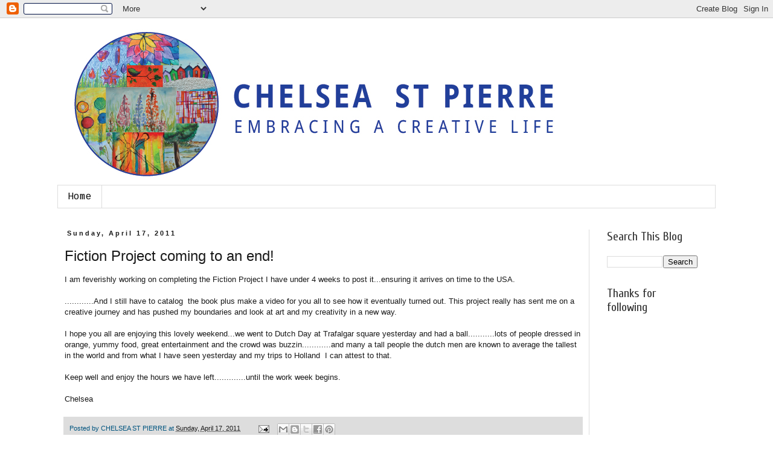

--- FILE ---
content_type: text/html; charset=UTF-8
request_url: https://chelseaartdesigns.blogspot.com/2011/04/fiction-project-coming-to-end.html?showComment=1303572013646
body_size: 22279
content:
<!DOCTYPE html>
<html class='v2' dir='ltr' lang='en'>
<head>
<link href='https://www.blogger.com/static/v1/widgets/4128112664-css_bundle_v2.css' rel='stylesheet' type='text/css'/>
<meta content='width=1100' name='viewport'/>
<meta content='text/html; charset=UTF-8' http-equiv='Content-Type'/>
<meta content='blogger' name='generator'/>
<link href='https://chelseaartdesigns.blogspot.com/favicon.ico' rel='icon' type='image/x-icon'/>
<link href='https://chelseaartdesigns.blogspot.com/2011/04/fiction-project-coming-to-end.html' rel='canonical'/>
<link rel="alternate" type="application/atom+xml" title="Chelsea St Pierre - Atom" href="https://chelseaartdesigns.blogspot.com/feeds/posts/default" />
<link rel="alternate" type="application/rss+xml" title="Chelsea St Pierre - RSS" href="https://chelseaartdesigns.blogspot.com/feeds/posts/default?alt=rss" />
<link rel="service.post" type="application/atom+xml" title="Chelsea St Pierre - Atom" href="https://www.blogger.com/feeds/4293627043470903741/posts/default" />

<link rel="alternate" type="application/atom+xml" title="Chelsea St Pierre - Atom" href="https://chelseaartdesigns.blogspot.com/feeds/3207342632831724159/comments/default" />
<!--Can't find substitution for tag [blog.ieCssRetrofitLinks]-->
<meta content='https://chelseaartdesigns.blogspot.com/2011/04/fiction-project-coming-to-end.html' property='og:url'/>
<meta content='Fiction Project coming to an end!' property='og:title'/>
<meta content='A Blog about Affordable Art , Inspiration, Life, crafts, Handmade Living and Gratitude.' property='og:description'/>
<title>Chelsea St Pierre: Fiction Project coming to an end!</title>
<style type='text/css'>@font-face{font-family:'Cousine';font-style:normal;font-weight:400;font-display:swap;src:url(//fonts.gstatic.com/s/cousine/v29/d6lIkaiiRdih4SpP_SkvzBTu39hchw.woff2)format('woff2');unicode-range:U+0460-052F,U+1C80-1C8A,U+20B4,U+2DE0-2DFF,U+A640-A69F,U+FE2E-FE2F;}@font-face{font-family:'Cousine';font-style:normal;font-weight:400;font-display:swap;src:url(//fonts.gstatic.com/s/cousine/v29/d6lIkaiiRdih4SpP_SAvzBTu39hchw.woff2)format('woff2');unicode-range:U+0301,U+0400-045F,U+0490-0491,U+04B0-04B1,U+2116;}@font-face{font-family:'Cousine';font-style:normal;font-weight:400;font-display:swap;src:url(//fonts.gstatic.com/s/cousine/v29/d6lIkaiiRdih4SpP_SgvzBTu39hchw.woff2)format('woff2');unicode-range:U+1F00-1FFF;}@font-face{font-family:'Cousine';font-style:normal;font-weight:400;font-display:swap;src:url(//fonts.gstatic.com/s/cousine/v29/d6lIkaiiRdih4SpP_ScvzBTu39hchw.woff2)format('woff2');unicode-range:U+0370-0377,U+037A-037F,U+0384-038A,U+038C,U+038E-03A1,U+03A3-03FF;}@font-face{font-family:'Cousine';font-style:normal;font-weight:400;font-display:swap;src:url(//fonts.gstatic.com/s/cousine/v29/d6lIkaiiRdih4SpP_SYvzBTu39hchw.woff2)format('woff2');unicode-range:U+0307-0308,U+0590-05FF,U+200C-2010,U+20AA,U+25CC,U+FB1D-FB4F;}@font-face{font-family:'Cousine';font-style:normal;font-weight:400;font-display:swap;src:url(//fonts.gstatic.com/s/cousine/v29/d6lIkaiiRdih4SpP_SsvzBTu39hchw.woff2)format('woff2');unicode-range:U+0102-0103,U+0110-0111,U+0128-0129,U+0168-0169,U+01A0-01A1,U+01AF-01B0,U+0300-0301,U+0303-0304,U+0308-0309,U+0323,U+0329,U+1EA0-1EF9,U+20AB;}@font-face{font-family:'Cousine';font-style:normal;font-weight:400;font-display:swap;src:url(//fonts.gstatic.com/s/cousine/v29/d6lIkaiiRdih4SpP_SovzBTu39hchw.woff2)format('woff2');unicode-range:U+0100-02BA,U+02BD-02C5,U+02C7-02CC,U+02CE-02D7,U+02DD-02FF,U+0304,U+0308,U+0329,U+1D00-1DBF,U+1E00-1E9F,U+1EF2-1EFF,U+2020,U+20A0-20AB,U+20AD-20C0,U+2113,U+2C60-2C7F,U+A720-A7FF;}@font-face{font-family:'Cousine';font-style:normal;font-weight:400;font-display:swap;src:url(//fonts.gstatic.com/s/cousine/v29/d6lIkaiiRdih4SpP_SQvzBTu39g.woff2)format('woff2');unicode-range:U+0000-00FF,U+0131,U+0152-0153,U+02BB-02BC,U+02C6,U+02DA,U+02DC,U+0304,U+0308,U+0329,U+2000-206F,U+20AC,U+2122,U+2191,U+2193,U+2212,U+2215,U+FEFF,U+FFFD;}@font-face{font-family:'Cuprum';font-style:normal;font-weight:400;font-display:swap;src:url(//fonts.gstatic.com/s/cuprum/v29/dg45_pLmvrkcOkBnKsOzXyGWTBcmg-X6VjbYJxYmknQHEMmm.woff2)format('woff2');unicode-range:U+0460-052F,U+1C80-1C8A,U+20B4,U+2DE0-2DFF,U+A640-A69F,U+FE2E-FE2F;}@font-face{font-family:'Cuprum';font-style:normal;font-weight:400;font-display:swap;src:url(//fonts.gstatic.com/s/cuprum/v29/dg45_pLmvrkcOkBnKsOzXyGWTBcmg-X6Vj_YJxYmknQHEMmm.woff2)format('woff2');unicode-range:U+0301,U+0400-045F,U+0490-0491,U+04B0-04B1,U+2116;}@font-face{font-family:'Cuprum';font-style:normal;font-weight:400;font-display:swap;src:url(//fonts.gstatic.com/s/cuprum/v29/dg45_pLmvrkcOkBnKsOzXyGWTBcmg-X6VjTYJxYmknQHEMmm.woff2)format('woff2');unicode-range:U+0102-0103,U+0110-0111,U+0128-0129,U+0168-0169,U+01A0-01A1,U+01AF-01B0,U+0300-0301,U+0303-0304,U+0308-0309,U+0323,U+0329,U+1EA0-1EF9,U+20AB;}@font-face{font-family:'Cuprum';font-style:normal;font-weight:400;font-display:swap;src:url(//fonts.gstatic.com/s/cuprum/v29/dg45_pLmvrkcOkBnKsOzXyGWTBcmg-X6VjXYJxYmknQHEMmm.woff2)format('woff2');unicode-range:U+0100-02BA,U+02BD-02C5,U+02C7-02CC,U+02CE-02D7,U+02DD-02FF,U+0304,U+0308,U+0329,U+1D00-1DBF,U+1E00-1E9F,U+1EF2-1EFF,U+2020,U+20A0-20AB,U+20AD-20C0,U+2113,U+2C60-2C7F,U+A720-A7FF;}@font-face{font-family:'Cuprum';font-style:normal;font-weight:400;font-display:swap;src:url(//fonts.gstatic.com/s/cuprum/v29/dg45_pLmvrkcOkBnKsOzXyGWTBcmg-X6VjvYJxYmknQHEA.woff2)format('woff2');unicode-range:U+0000-00FF,U+0131,U+0152-0153,U+02BB-02BC,U+02C6,U+02DA,U+02DC,U+0304,U+0308,U+0329,U+2000-206F,U+20AC,U+2122,U+2191,U+2193,U+2212,U+2215,U+FEFF,U+FFFD;}@font-face{font-family:'Pacifico';font-style:normal;font-weight:400;font-display:swap;src:url(//fonts.gstatic.com/s/pacifico/v23/FwZY7-Qmy14u9lezJ-6K6MmBp0u-zK4.woff2)format('woff2');unicode-range:U+0460-052F,U+1C80-1C8A,U+20B4,U+2DE0-2DFF,U+A640-A69F,U+FE2E-FE2F;}@font-face{font-family:'Pacifico';font-style:normal;font-weight:400;font-display:swap;src:url(//fonts.gstatic.com/s/pacifico/v23/FwZY7-Qmy14u9lezJ-6D6MmBp0u-zK4.woff2)format('woff2');unicode-range:U+0301,U+0400-045F,U+0490-0491,U+04B0-04B1,U+2116;}@font-face{font-family:'Pacifico';font-style:normal;font-weight:400;font-display:swap;src:url(//fonts.gstatic.com/s/pacifico/v23/FwZY7-Qmy14u9lezJ-6I6MmBp0u-zK4.woff2)format('woff2');unicode-range:U+0102-0103,U+0110-0111,U+0128-0129,U+0168-0169,U+01A0-01A1,U+01AF-01B0,U+0300-0301,U+0303-0304,U+0308-0309,U+0323,U+0329,U+1EA0-1EF9,U+20AB;}@font-face{font-family:'Pacifico';font-style:normal;font-weight:400;font-display:swap;src:url(//fonts.gstatic.com/s/pacifico/v23/FwZY7-Qmy14u9lezJ-6J6MmBp0u-zK4.woff2)format('woff2');unicode-range:U+0100-02BA,U+02BD-02C5,U+02C7-02CC,U+02CE-02D7,U+02DD-02FF,U+0304,U+0308,U+0329,U+1D00-1DBF,U+1E00-1E9F,U+1EF2-1EFF,U+2020,U+20A0-20AB,U+20AD-20C0,U+2113,U+2C60-2C7F,U+A720-A7FF;}@font-face{font-family:'Pacifico';font-style:normal;font-weight:400;font-display:swap;src:url(//fonts.gstatic.com/s/pacifico/v23/FwZY7-Qmy14u9lezJ-6H6MmBp0u-.woff2)format('woff2');unicode-range:U+0000-00FF,U+0131,U+0152-0153,U+02BB-02BC,U+02C6,U+02DA,U+02DC,U+0304,U+0308,U+0329,U+2000-206F,U+20AC,U+2122,U+2191,U+2193,U+2212,U+2215,U+FEFF,U+FFFD;}</style>
<style id='page-skin-1' type='text/css'><!--
/*
-----------------------------------------------
Blogger Template Style
Name:     Simple
Designer: Blogger
URL:      www.blogger.com
----------------------------------------------- */
/* Content
----------------------------------------------- */
body {
font: normal normal 12px 'Trebuchet MS', Trebuchet, Verdana, sans-serif;
color: #191919;
background: #ffffff url(//themes.googleusercontent.com/image?id=0BwVBOzw_-hbMNzE5NTg3YzUtMGU0Mi00OWQ3LTg2NjUtODk1OGVlMjg1YjZj) repeat-x fixed top center /* Credit: Jason Morrow (http://jasonmorrow.etsy.com) */;
padding: 0 0 0 0;
}
html body .region-inner {
min-width: 0;
max-width: 100%;
width: auto;
}
h2 {
font-size: 22px;
}
a:link {
text-decoration:none;
color: #191919;
}
a:visited {
text-decoration:none;
color: #2eb9ff;
}
a:hover {
text-decoration:underline;
color: #33aaff;
}
.body-fauxcolumn-outer .fauxcolumn-inner {
background: transparent none repeat scroll top left;
_background-image: none;
}
.body-fauxcolumn-outer .cap-top {
position: absolute;
z-index: 1;
height: 400px;
width: 100%;
}
.body-fauxcolumn-outer .cap-top .cap-left {
width: 100%;
background: transparent none repeat-x scroll top left;
_background-image: none;
}
.content-outer {
-moz-box-shadow: 0 0 0 rgba(0, 0, 0, .15);
-webkit-box-shadow: 0 0 0 rgba(0, 0, 0, .15);
-goog-ms-box-shadow: 0 0 0 #333333;
box-shadow: 0 0 0 rgba(0, 0, 0, .15);
margin-bottom: 1px;
}
.content-inner {
padding: 10px 40px;
}
.content-inner {
background-color: #ffffff;
}
/* Header
----------------------------------------------- */
.header-outer {
background: transparent none repeat-x scroll 0 -400px;
_background-image: none;
}
.Header h1 {
font: normal normal 80px Pacifico;
color: #ffea30;
text-shadow: 0 0 0 rgba(0, 0, 0, .2);
}
.Header h1 a {
color: #ffea30;
}
.Header .description {
font-size: 18px;
color: #33aaff;
}
.header-inner .Header .titlewrapper {
padding: 22px 0;
}
.header-inner .Header .descriptionwrapper {
padding: 0 0;
}
/* Tabs
----------------------------------------------- */
.tabs-inner .section:first-child {
border-top: 0 solid #dddddd;
}
.tabs-inner .section:first-child ul {
margin-top: -1px;
border-top: 1px solid #dddddd;
border-left: 1px solid #dddddd;
border-right: 1px solid #dddddd;
}
.tabs-inner .widget ul {
background: #ffffff none repeat-x scroll 0 -800px;
_background-image: none;
border-bottom: 1px solid #dddddd;
margin-top: 0;
margin-left: -30px;
margin-right: -30px;
}
.tabs-inner .widget li a {
display: inline-block;
padding: .6em 1em;
font: normal normal 16px Cousine;
color: #0c0c0c;
border-left: 1px solid #ffffff;
border-right: 1px solid #dddddd;
}
.tabs-inner .widget li:first-child a {
border-left: none;
}
.tabs-inner .widget li.selected a, .tabs-inner .widget li a:hover {
color: #000000;
background-color: #ffffff;
text-decoration: none;
}
/* Columns
----------------------------------------------- */
.main-outer {
border-top: 0 solid #dddddd;
}
.fauxcolumn-left-outer .fauxcolumn-inner {
border-right: 1px solid #dddddd;
}
.fauxcolumn-right-outer .fauxcolumn-inner {
border-left: 1px solid #dddddd;
}
/* Headings
----------------------------------------------- */
div.widget > h2,
div.widget h2.title {
margin: 0 0 1em 0;
font: normal normal 20px Cuprum;
color: #333333;
}
/* Widgets
----------------------------------------------- */
.widget .zippy {
color: #7f7f7f;
text-shadow: 2px 2px 1px rgba(0, 0, 0, .1);
}
.widget .popular-posts ul {
list-style: none;
}
/* Posts
----------------------------------------------- */
h2.date-header {
font: normal bold 11px Arial, Tahoma, Helvetica, FreeSans, sans-serif;
}
.date-header span {
background-color: #ffffff;
color: #191919;
padding: 0.4em;
letter-spacing: 3px;
margin: inherit;
}
.main-inner {
padding-top: 35px;
padding-bottom: 65px;
}
.main-inner .column-center-inner {
padding: 0 0;
}
.main-inner .column-center-inner .section {
margin: 0 1em;
}
.post {
margin: 0 0 45px 0;
}
h3.post-title, .comments h4 {
font: normal normal 24px Verdana, Geneva, sans-serif;
margin: .75em 0 0;
}
.post-body {
font-size: 110%;
line-height: 1.4;
position: relative;
}
.post-body img, .post-body .tr-caption-container, .Profile img, .Image img,
.BlogList .item-thumbnail img {
padding: 2px;
background: #ffffff;
border: 1px solid #ffffff;
-moz-box-shadow: 1px 1px 5px rgba(0, 0, 0, .1);
-webkit-box-shadow: 1px 1px 5px rgba(0, 0, 0, .1);
box-shadow: 1px 1px 5px rgba(0, 0, 0, .1);
}
.post-body img, .post-body .tr-caption-container {
padding: 5px;
}
.post-body .tr-caption-container {
color: #7f7f7f;
}
.post-body .tr-caption-container img {
padding: 0;
background: transparent;
border: none;
-moz-box-shadow: 0 0 0 rgba(0, 0, 0, .1);
-webkit-box-shadow: 0 0 0 rgba(0, 0, 0, .1);
box-shadow: 0 0 0 rgba(0, 0, 0, .1);
}
.post-header {
margin: 0 0 1.5em;
line-height: 1.6;
font-size: 90%;
}
.post-footer {
margin: 20px -2px 0;
padding: 5px 10px;
color: #00547f;
background-color: #dddddd;
border-bottom: 1px solid #ffffff;
line-height: 1.6;
font-size: 90%;
}
#comments .comment-author {
padding-top: 1.5em;
border-top: 1px solid #dddddd;
background-position: 0 1.5em;
}
#comments .comment-author:first-child {
padding-top: 0;
border-top: none;
}
.avatar-image-container {
margin: .2em 0 0;
}
#comments .avatar-image-container img {
border: 1px solid #ffffff;
}
/* Comments
----------------------------------------------- */
.comments .comments-content .icon.blog-author {
background-repeat: no-repeat;
background-image: url([data-uri]);
}
.comments .comments-content .loadmore a {
border-top: 1px solid #7f7f7f;
border-bottom: 1px solid #7f7f7f;
}
.comments .comment-thread.inline-thread {
background-color: #dddddd;
}
.comments .continue {
border-top: 2px solid #7f7f7f;
}
/* Accents
---------------------------------------------- */
.section-columns td.columns-cell {
border-left: 1px solid #dddddd;
}
.blog-pager {
background: transparent url(//www.blogblog.com/1kt/simple/paging_dot.png) repeat-x scroll top center;
}
.blog-pager-older-link, .home-link,
.blog-pager-newer-link {
background-color: #ffffff;
padding: 5px;
}
.footer-outer {
border-top: 1px dashed #bbbbbb;
}
/* Mobile
----------------------------------------------- */
body.mobile  {
background-size: auto;
}
.mobile .body-fauxcolumn-outer {
background: transparent none repeat scroll top left;
}
.mobile .body-fauxcolumn-outer .cap-top {
background-size: 100% auto;
}
.mobile .content-outer {
-webkit-box-shadow: 0 0 3px rgba(0, 0, 0, .15);
box-shadow: 0 0 3px rgba(0, 0, 0, .15);
}
.mobile .tabs-inner .widget ul {
margin-left: 0;
margin-right: 0;
}
.mobile .post {
margin: 0;
}
.mobile .main-inner .column-center-inner .section {
margin: 0;
}
.mobile .date-header span {
padding: 0.1em 10px;
margin: 0 -10px;
}
.mobile h3.post-title {
margin: 0;
}
.mobile .blog-pager {
background: transparent none no-repeat scroll top center;
}
.mobile .footer-outer {
border-top: none;
}
.mobile .main-inner, .mobile .footer-inner {
background-color: #ffffff;
}
.mobile-index-contents {
color: #191919;
}
.mobile-link-button {
background-color: #191919;
}
.mobile-link-button a:link, .mobile-link-button a:visited {
color: #ff8832;
}
.mobile .tabs-inner .section:first-child {
border-top: none;
}
.mobile .tabs-inner .PageList .widget-content {
background-color: #ffffff;
color: #000000;
border-top: 1px solid #dddddd;
border-bottom: 1px solid #dddddd;
}
.mobile .tabs-inner .PageList .widget-content .pagelist-arrow {
border-left: 1px solid #dddddd;
}

--></style>
<style id='template-skin-1' type='text/css'><!--
body {
min-width: 1170px;
}
.content-outer, .content-fauxcolumn-outer, .region-inner {
min-width: 1170px;
max-width: 1170px;
_width: 1170px;
}
.main-inner .columns {
padding-left: 0px;
padding-right: 210px;
}
.main-inner .fauxcolumn-center-outer {
left: 0px;
right: 210px;
/* IE6 does not respect left and right together */
_width: expression(this.parentNode.offsetWidth -
parseInt("0px") -
parseInt("210px") + 'px');
}
.main-inner .fauxcolumn-left-outer {
width: 0px;
}
.main-inner .fauxcolumn-right-outer {
width: 210px;
}
.main-inner .column-left-outer {
width: 0px;
right: 100%;
margin-left: -0px;
}
.main-inner .column-right-outer {
width: 210px;
margin-right: -210px;
}
#layout {
min-width: 0;
}
#layout .content-outer {
min-width: 0;
width: 800px;
}
#layout .region-inner {
min-width: 0;
width: auto;
}
body#layout div.add_widget {
padding: 8px;
}
body#layout div.add_widget a {
margin-left: 32px;
}
--></style>
<style>
    body {background-image:url(\/\/themes.googleusercontent.com\/image?id=0BwVBOzw_-hbMNzE5NTg3YzUtMGU0Mi00OWQ3LTg2NjUtODk1OGVlMjg1YjZj);}
    
@media (max-width: 200px) { body {background-image:url(\/\/themes.googleusercontent.com\/image?id=0BwVBOzw_-hbMNzE5NTg3YzUtMGU0Mi00OWQ3LTg2NjUtODk1OGVlMjg1YjZj&options=w200);}}
@media (max-width: 400px) and (min-width: 201px) { body {background-image:url(\/\/themes.googleusercontent.com\/image?id=0BwVBOzw_-hbMNzE5NTg3YzUtMGU0Mi00OWQ3LTg2NjUtODk1OGVlMjg1YjZj&options=w400);}}
@media (max-width: 800px) and (min-width: 401px) { body {background-image:url(\/\/themes.googleusercontent.com\/image?id=0BwVBOzw_-hbMNzE5NTg3YzUtMGU0Mi00OWQ3LTg2NjUtODk1OGVlMjg1YjZj&options=w800);}}
@media (max-width: 1200px) and (min-width: 801px) { body {background-image:url(\/\/themes.googleusercontent.com\/image?id=0BwVBOzw_-hbMNzE5NTg3YzUtMGU0Mi00OWQ3LTg2NjUtODk1OGVlMjg1YjZj&options=w1200);}}
/* Last tag covers anything over one higher than the previous max-size cap. */
@media (min-width: 1201px) { body {background-image:url(\/\/themes.googleusercontent.com\/image?id=0BwVBOzw_-hbMNzE5NTg3YzUtMGU0Mi00OWQ3LTg2NjUtODk1OGVlMjg1YjZj&options=w1600);}}
  </style>
<link href='https://www.blogger.com/dyn-css/authorization.css?targetBlogID=4293627043470903741&amp;zx=01edd09f-3918-46eb-98e4-ea17602bcd4d' media='none' onload='if(media!=&#39;all&#39;)media=&#39;all&#39;' rel='stylesheet'/><noscript><link href='https://www.blogger.com/dyn-css/authorization.css?targetBlogID=4293627043470903741&amp;zx=01edd09f-3918-46eb-98e4-ea17602bcd4d' rel='stylesheet'/></noscript>
<meta name='google-adsense-platform-account' content='ca-host-pub-1556223355139109'/>
<meta name='google-adsense-platform-domain' content='blogspot.com'/>

<!-- data-ad-client=ca-pub-8637336343912092 -->

</head>
<body class='loading variant-simplysimple'>
<div class='navbar section' id='navbar' name='Navbar'><div class='widget Navbar' data-version='1' id='Navbar1'><script type="text/javascript">
    function setAttributeOnload(object, attribute, val) {
      if(window.addEventListener) {
        window.addEventListener('load',
          function(){ object[attribute] = val; }, false);
      } else {
        window.attachEvent('onload', function(){ object[attribute] = val; });
      }
    }
  </script>
<div id="navbar-iframe-container"></div>
<script type="text/javascript" src="https://apis.google.com/js/platform.js"></script>
<script type="text/javascript">
      gapi.load("gapi.iframes:gapi.iframes.style.bubble", function() {
        if (gapi.iframes && gapi.iframes.getContext) {
          gapi.iframes.getContext().openChild({
              url: 'https://www.blogger.com/navbar/4293627043470903741?po\x3d3207342632831724159\x26origin\x3dhttps://chelseaartdesigns.blogspot.com',
              where: document.getElementById("navbar-iframe-container"),
              id: "navbar-iframe"
          });
        }
      });
    </script><script type="text/javascript">
(function() {
var script = document.createElement('script');
script.type = 'text/javascript';
script.src = '//pagead2.googlesyndication.com/pagead/js/google_top_exp.js';
var head = document.getElementsByTagName('head')[0];
if (head) {
head.appendChild(script);
}})();
</script>
</div></div>
<div class='body-fauxcolumns'>
<div class='fauxcolumn-outer body-fauxcolumn-outer'>
<div class='cap-top'>
<div class='cap-left'></div>
<div class='cap-right'></div>
</div>
<div class='fauxborder-left'>
<div class='fauxborder-right'></div>
<div class='fauxcolumn-inner'>
</div>
</div>
<div class='cap-bottom'>
<div class='cap-left'></div>
<div class='cap-right'></div>
</div>
</div>
</div>
<div class='content'>
<div class='content-fauxcolumns'>
<div class='fauxcolumn-outer content-fauxcolumn-outer'>
<div class='cap-top'>
<div class='cap-left'></div>
<div class='cap-right'></div>
</div>
<div class='fauxborder-left'>
<div class='fauxborder-right'></div>
<div class='fauxcolumn-inner'>
</div>
</div>
<div class='cap-bottom'>
<div class='cap-left'></div>
<div class='cap-right'></div>
</div>
</div>
</div>
<div class='content-outer'>
<div class='content-cap-top cap-top'>
<div class='cap-left'></div>
<div class='cap-right'></div>
</div>
<div class='fauxborder-left content-fauxborder-left'>
<div class='fauxborder-right content-fauxborder-right'></div>
<div class='content-inner'>
<header>
<div class='header-outer'>
<div class='header-cap-top cap-top'>
<div class='cap-left'></div>
<div class='cap-right'></div>
</div>
<div class='fauxborder-left header-fauxborder-left'>
<div class='fauxborder-right header-fauxborder-right'></div>
<div class='region-inner header-inner'>
<div class='header section' id='header' name='Header'><div class='widget Header' data-version='1' id='Header1'>
<div id='header-inner'>
<a href='https://chelseaartdesigns.blogspot.com/' style='display: block'>
<img alt='Chelsea St Pierre' height='267px; ' id='Header1_headerimg' src='https://blogger.googleusercontent.com/img/b/R29vZ2xl/AVvXsEgafKl7WdnueBBksfIYHnjOnPxYpSWWqCa_mgK9KTk7hFlH_36aUODYliurNzrUFyF7Kad_xIs2Fbt8RY2Dgi5tn1pbn_q0HLYsfNPqDg-WqnREJRbXC1qOqe7T5zPBsq7XtQilyG4Kmf3L/s1090/ChelBrandingWideweb.jpg' style='display: block' width='842px; '/>
</a>
</div>
</div></div>
</div>
</div>
<div class='header-cap-bottom cap-bottom'>
<div class='cap-left'></div>
<div class='cap-right'></div>
</div>
</div>
</header>
<div class='tabs-outer'>
<div class='tabs-cap-top cap-top'>
<div class='cap-left'></div>
<div class='cap-right'></div>
</div>
<div class='fauxborder-left tabs-fauxborder-left'>
<div class='fauxborder-right tabs-fauxborder-right'></div>
<div class='region-inner tabs-inner'>
<div class='tabs section' id='crosscol' name='Cross-Column'><div class='widget PageList' data-version='1' id='PageList1'>
<div class='widget-content'>
<ul>
<li>
<a href='https://chelseaartdesigns.blogspot.com/'>Home</a>
</li>
</ul>
<div class='clear'></div>
</div>
</div></div>
<div class='tabs no-items section' id='crosscol-overflow' name='Cross-Column 2'></div>
</div>
</div>
<div class='tabs-cap-bottom cap-bottom'>
<div class='cap-left'></div>
<div class='cap-right'></div>
</div>
</div>
<div class='main-outer'>
<div class='main-cap-top cap-top'>
<div class='cap-left'></div>
<div class='cap-right'></div>
</div>
<div class='fauxborder-left main-fauxborder-left'>
<div class='fauxborder-right main-fauxborder-right'></div>
<div class='region-inner main-inner'>
<div class='columns fauxcolumns'>
<div class='fauxcolumn-outer fauxcolumn-center-outer'>
<div class='cap-top'>
<div class='cap-left'></div>
<div class='cap-right'></div>
</div>
<div class='fauxborder-left'>
<div class='fauxborder-right'></div>
<div class='fauxcolumn-inner'>
</div>
</div>
<div class='cap-bottom'>
<div class='cap-left'></div>
<div class='cap-right'></div>
</div>
</div>
<div class='fauxcolumn-outer fauxcolumn-left-outer'>
<div class='cap-top'>
<div class='cap-left'></div>
<div class='cap-right'></div>
</div>
<div class='fauxborder-left'>
<div class='fauxborder-right'></div>
<div class='fauxcolumn-inner'>
</div>
</div>
<div class='cap-bottom'>
<div class='cap-left'></div>
<div class='cap-right'></div>
</div>
</div>
<div class='fauxcolumn-outer fauxcolumn-right-outer'>
<div class='cap-top'>
<div class='cap-left'></div>
<div class='cap-right'></div>
</div>
<div class='fauxborder-left'>
<div class='fauxborder-right'></div>
<div class='fauxcolumn-inner'>
</div>
</div>
<div class='cap-bottom'>
<div class='cap-left'></div>
<div class='cap-right'></div>
</div>
</div>
<!-- corrects IE6 width calculation -->
<div class='columns-inner'>
<div class='column-center-outer'>
<div class='column-center-inner'>
<div class='main section' id='main' name='Main'><div class='widget Blog' data-version='1' id='Blog1'>
<div class='blog-posts hfeed'>

          <div class="date-outer">
        
<h2 class='date-header'><span>Sunday, April 17, 2011</span></h2>

          <div class="date-posts">
        
<div class='post-outer'>
<div class='post hentry'>
<a name='3207342632831724159'></a>
<h3 class='post-title entry-title'>
Fiction Project coming to an end!
</h3>
<div class='post-header'>
<div class='post-header-line-1'></div>
</div>
<div class='post-body entry-content'>
I am feverishly working on completing the Fiction Project I have under 4 weeks to post it...ensuring it arrives on time to the USA. <br />
<br />
............And I still have to catalog&nbsp; the book plus make a video for you all to see how it eventually turned out. This project really has sent me on a creative journey and has pushed my boundaries and look at art and my creativity in a new way.<br />
<br />
I hope you all are enjoying this lovely weekend...we went to Dutch Day at Trafalgar square yesterday and had a ball...........lots of people dressed in orange, yummy food, great entertainment and the crowd was buzzin............and many a tall people the dutch men are known to average the tallest in the world and from what I have seen yesterday and my trips to Holland&nbsp; I can attest to that.<br />
<br />
Keep well and enjoy the hours we have left.............until the work week begins.<br />
<br />
Chelsea
<div style='clear: both;'></div>
</div>
<div class='post-footer'>
<div class='post-footer-line post-footer-line-1'><span class='post-author vcard'>
Posted by
<span class='fn'>CHELSEA ST PIERRE</span>
</span>
<span class='post-timestamp'>
at
<a class='timestamp-link' href='https://chelseaartdesigns.blogspot.com/2011/04/fiction-project-coming-to-end.html' rel='bookmark' title='permanent link'><abbr class='published' title='2011-04-17T15:07:00+01:00'>Sunday, April 17, 2011</abbr></a>
</span>
<span class='post-comment-link'>
</span>
<span class='post-icons'>
<span class='item-action'>
<a href='https://www.blogger.com/email-post/4293627043470903741/3207342632831724159' title='Email Post'>
<img alt="" class="icon-action" height="13" src="//img1.blogblog.com/img/icon18_email.gif" width="18">
</a>
</span>
<span class='item-control blog-admin pid-1835344697'>
<a href='https://www.blogger.com/post-edit.g?blogID=4293627043470903741&postID=3207342632831724159&from=pencil' title='Edit Post'>
<img alt='' class='icon-action' height='18' src='https://resources.blogblog.com/img/icon18_edit_allbkg.gif' width='18'/>
</a>
</span>
</span>
<div class='post-share-buttons'>
<a class='goog-inline-block share-button sb-email' href='https://www.blogger.com/share-post.g?blogID=4293627043470903741&postID=3207342632831724159&target=email' target='_blank' title='Email This'><span class='share-button-link-text'>Email This</span></a><a class='goog-inline-block share-button sb-blog' href='https://www.blogger.com/share-post.g?blogID=4293627043470903741&postID=3207342632831724159&target=blog' onclick='window.open(this.href, "_blank", "height=270,width=475"); return false;' target='_blank' title='BlogThis!'><span class='share-button-link-text'>BlogThis!</span></a><a class='goog-inline-block share-button sb-twitter' href='https://www.blogger.com/share-post.g?blogID=4293627043470903741&postID=3207342632831724159&target=twitter' target='_blank' title='Share to X'><span class='share-button-link-text'>Share to X</span></a><a class='goog-inline-block share-button sb-facebook' href='https://www.blogger.com/share-post.g?blogID=4293627043470903741&postID=3207342632831724159&target=facebook' onclick='window.open(this.href, "_blank", "height=430,width=640"); return false;' target='_blank' title='Share to Facebook'><span class='share-button-link-text'>Share to Facebook</span></a><a class='goog-inline-block share-button sb-pinterest' href='https://www.blogger.com/share-post.g?blogID=4293627043470903741&postID=3207342632831724159&target=pinterest' target='_blank' title='Share to Pinterest'><span class='share-button-link-text'>Share to Pinterest</span></a>
</div>
<span class='post-backlinks post-comment-link'>
</span>
</div>
<div class='post-footer-line post-footer-line-2'><span class='post-labels'>
Labels:
<a href='https://chelseaartdesigns.blogspot.com/search/label/Fiction%20Project%20%202011' rel='tag'>Fiction Project  2011</a>
</span>
</div>
<div class='post-footer-line post-footer-line-3'><span class='reaction-buttons'>
</span>
</div>
</div>
</div>
<div class='comments' id='comments'>
<a name='comments'></a>
<h4>5 comments:</h4>
<div id='Blog1_comments-block-wrapper'>
<dl class='avatar-comment-indent' id='comments-block'>
<dt class='comment-author ' id='c8856309768940473438'>
<a name='c8856309768940473438'></a>
<div class="avatar-image-container avatar-stock"><span dir="ltr"><a href="https://www.blogger.com/profile/03272568404406065685" target="" rel="nofollow" onclick="" class="avatar-hovercard" id="av-8856309768940473438-03272568404406065685"><img src="//www.blogger.com/img/blogger_logo_round_35.png" width="35" height="35" alt="" title="Unknown">

</a></span></div>
<a href='https://www.blogger.com/profile/03272568404406065685' rel='nofollow'>Unknown</a>
said...
</dt>
<dd class='comment-body' id='Blog1_cmt-8856309768940473438'>
<p>
Hey there!<br /><br />I think the postmark deadline for the Fiction Project is 22 May. I am nowhere near finished, need to find some time to get going on it!!
</p>
</dd>
<dd class='comment-footer'>
<span class='comment-timestamp'>
<a href='https://chelseaartdesigns.blogspot.com/2011/04/fiction-project-coming-to-end.html?showComment=1303084983053#c8856309768940473438' title='comment permalink'>
April 18, 2011 at 1:03&#8239;AM
</a>
<span class='item-control blog-admin pid-840622905'>
<a class='comment-delete' href='https://www.blogger.com/comment/delete/4293627043470903741/8856309768940473438' title='Delete Comment'>
<img src='https://resources.blogblog.com/img/icon_delete13.gif'/>
</a>
</span>
</span>
</dd>
<dt class='comment-author blog-author' id='c6770139892598230302'>
<a name='c6770139892598230302'></a>
<div class="avatar-image-container avatar-stock"><span dir="ltr"><a href="https://www.blogger.com/profile/04557064670076394138" target="" rel="nofollow" onclick="" class="avatar-hovercard" id="av-6770139892598230302-04557064670076394138"><img src="//www.blogger.com/img/blogger_logo_round_35.png" width="35" height="35" alt="" title="CHELSEA ST PIERRE">

</a></span></div>
<a href='https://www.blogger.com/profile/04557064670076394138' rel='nofollow'>CHELSEA ST PIERRE</a>
said...
</dt>
<dd class='comment-body' id='Blog1_cmt-6770139892598230302'>
<p>
Thank you so much  BPB, I can breathe a little easier now, I thought it was May 1st. And |I am posting from London, so all matter of things could go wrong with the delivery. will persevere, hope you will too the time is nigh..<br /><br />keep well<br /><br />Chelsea
</p>
</dd>
<dd class='comment-footer'>
<span class='comment-timestamp'>
<a href='https://chelseaartdesigns.blogspot.com/2011/04/fiction-project-coming-to-end.html?showComment=1303135877837#c6770139892598230302' title='comment permalink'>
April 18, 2011 at 3:11&#8239;PM
</a>
<span class='item-control blog-admin pid-1835344697'>
<a class='comment-delete' href='https://www.blogger.com/comment/delete/4293627043470903741/6770139892598230302' title='Delete Comment'>
<img src='https://resources.blogblog.com/img/icon_delete13.gif'/>
</a>
</span>
</span>
</dd>
<dt class='comment-author ' id='c1734200149285853348'>
<a name='c1734200149285853348'></a>
<div class="avatar-image-container avatar-stock"><span dir="ltr"><img src="//resources.blogblog.com/img/blank.gif" width="35" height="35" alt="" title="Anonymous">

</span></div>
Anonymous
said...
</dt>
<dd class='comment-body' id='Blog1_cmt-1734200149285853348'>
<p>
Hello lovely! Thanks so much for your comment on my blog - I must admit I&#39;ve had too much morning sickness and fatigue to be able to do the Fiction Project. Which is a shame but I just had to go with it! Ah well - next time! I might do the Sketchbook Project in a year or so so that I don&#39;t have to also think of a story as such! My brain is all fuzzy at the mo hehe!<br /><br />Yours looks gorgeous! I love that you enjoyed making it and it sent you on a journey - it&#39;s so good to get out of the comfort zone, isn&#39;t it? I can&#39;t wait to watch your video :o)<br /><br />Ah it was soooo nice to meet you outside Living Water that day - I was smiling all day! <br /><br />Lots of love xxx
</p>
</dd>
<dd class='comment-footer'>
<span class='comment-timestamp'>
<a href='https://chelseaartdesigns.blogspot.com/2011/04/fiction-project-coming-to-end.html?showComment=1303572013646#c1734200149285853348' title='comment permalink'>
April 23, 2011 at 4:20&#8239;PM
</a>
<span class='item-control blog-admin pid-1737951238'>
<a class='comment-delete' href='https://www.blogger.com/comment/delete/4293627043470903741/1734200149285853348' title='Delete Comment'>
<img src='https://resources.blogblog.com/img/icon_delete13.gif'/>
</a>
</span>
</span>
</dd>
<dt class='comment-author blog-author' id='c8053234673415126670'>
<a name='c8053234673415126670'></a>
<div class="avatar-image-container avatar-stock"><span dir="ltr"><a href="https://www.blogger.com/profile/04557064670076394138" target="" rel="nofollow" onclick="" class="avatar-hovercard" id="av-8053234673415126670-04557064670076394138"><img src="//www.blogger.com/img/blogger_logo_round_35.png" width="35" height="35" alt="" title="CHELSEA ST PIERRE">

</a></span></div>
<a href='https://www.blogger.com/profile/04557064670076394138' rel='nofollow'>CHELSEA ST PIERRE</a>
said...
</dt>
<dd class='comment-body' id='Blog1_cmt-8053234673415126670'>
<p>
Hi Erin Thank you for your lovely comments. What a pity you are unable to complete the FP but to be honest it is not called project for nothing...boy is it alot of work!!! and under your circumstances I totally understand and for this I send you a big  hug and hope this stage passes quickly and you can move on to your glowing stage, where you feel your most fabulos and comments are fyling to you from random strangers telling you how utterly amazing you look!!!<br /><br />It is great to get out of my comfort zone for sure and keep trying new things and pushing myself...I will try a mixed media piece but really go for it...totally no holes barred, balls to the wall style, may have to be an all nighter for a  few days. Can&#39;t get done with kids around.<br /><br />Must dash, mouths to feed.<br /><br />talk again soon.........we should totally meet up but when you feel better and if you are up for it.<br /><br />Tight hugs<br /><br />Chelsea
</p>
</dd>
<dd class='comment-footer'>
<span class='comment-timestamp'>
<a href='https://chelseaartdesigns.blogspot.com/2011/04/fiction-project-coming-to-end.html?showComment=1303576578213#c8053234673415126670' title='comment permalink'>
April 23, 2011 at 5:36&#8239;PM
</a>
<span class='item-control blog-admin pid-1835344697'>
<a class='comment-delete' href='https://www.blogger.com/comment/delete/4293627043470903741/8053234673415126670' title='Delete Comment'>
<img src='https://resources.blogblog.com/img/icon_delete13.gif'/>
</a>
</span>
</span>
</dd>
<dt class='comment-author ' id='c8902392201042361118'>
<a name='c8902392201042361118'></a>
<div class="avatar-image-container avatar-stock"><span dir="ltr"><a href="https://www.blogger.com/profile/14227775012584649310" target="" rel="nofollow" onclick="" class="avatar-hovercard" id="av-8902392201042361118-14227775012584649310"><img src="//www.blogger.com/img/blogger_logo_round_35.png" width="35" height="35" alt="" title="itsRenataLive">

</a></span></div>
<a href='https://www.blogger.com/profile/14227775012584649310' rel='nofollow'>itsRenataLive</a>
said...
</dt>
<dd class='comment-body' id='Blog1_cmt-8902392201042361118'>
<p>
and noe...EXHALE...
</p>
</dd>
<dd class='comment-footer'>
<span class='comment-timestamp'>
<a href='https://chelseaartdesigns.blogspot.com/2011/04/fiction-project-coming-to-end.html?showComment=1304734263187#c8902392201042361118' title='comment permalink'>
May 7, 2011 at 3:11&#8239;AM
</a>
<span class='item-control blog-admin pid-916200120'>
<a class='comment-delete' href='https://www.blogger.com/comment/delete/4293627043470903741/8902392201042361118' title='Delete Comment'>
<img src='https://resources.blogblog.com/img/icon_delete13.gif'/>
</a>
</span>
</span>
</dd>
</dl>
</div>
<p class='comment-footer'>
<a href='https://www.blogger.com/comment/fullpage/post/4293627043470903741/3207342632831724159' onclick=''>Post a Comment</a>
</p>
</div>
</div>
<div class='inline-ad'>
<!--Can't find substitution for tag [adCode]-->
</div>

        </div></div>
      
</div>
<div class='blog-pager' id='blog-pager'>
<span id='blog-pager-newer-link'>
<a class='blog-pager-newer-link' href='https://chelseaartdesigns.blogspot.com/2011/05/updateall-done.html' id='Blog1_blog-pager-newer-link' title='Newer Post'>Newer Post</a>
</span>
<span id='blog-pager-older-link'>
<a class='blog-pager-older-link' href='https://chelseaartdesigns.blogspot.com/2011/04/usa-purchase.html' id='Blog1_blog-pager-older-link' title='Older Post'>Older Post</a>
</span>
<a class='home-link' href='https://chelseaartdesigns.blogspot.com/'>Home</a>
</div>
<div class='clear'></div>
<div class='post-feeds'>
<div class='feed-links'>
Subscribe to:
<a class='feed-link' href='https://chelseaartdesigns.blogspot.com/feeds/3207342632831724159/comments/default' target='_blank' type='application/atom+xml'>Post Comments (Atom)</a>
</div>
</div>
</div><div class='widget HTML' data-version='1' id='HTML11'><script>
var linkwithin_site_id = 406347;
</script>
<script src="//www.linkwithin.com/widget.js"></script>
<a href="http://www.linkwithin.com/"><img src="https://lh3.googleusercontent.com/blogger_img_proxy/AEn0k_tdmPLyz9DAxcsR81ELyPGHQeRUQBz3oNo-O095kHsSJK4S3ufx4GW2_1lIsSASiFtL__iTLXAIL2Y7raWE88I1tGAxHiVy=s0-d" alt="Related Posts Plugin for WordPress, Blogger..." style="border: 0"></a></div></div>
</div>
</div>
<div class='column-left-outer'>
<div class='column-left-inner'>
<aside>
</aside>
</div>
</div>
<div class='column-right-outer'>
<div class='column-right-inner'>
<aside>
<div class='sidebar section' id='sidebar-right-1'><div class='widget BlogSearch' data-version='1' id='BlogSearch1'>
<h2 class='title'>Search This Blog</h2>
<div class='widget-content'>
<div id='BlogSearch1_form'>
<form action='https://chelseaartdesigns.blogspot.com/search' class='gsc-search-box' target='_top'>
<table cellpadding='0' cellspacing='0' class='gsc-search-box'>
<tbody>
<tr>
<td class='gsc-input'>
<input autocomplete='off' class='gsc-input' name='q' size='10' title='search' type='text' value=''/>
</td>
<td class='gsc-search-button'>
<input class='gsc-search-button' title='search' type='submit' value='Search'/>
</td>
</tr>
</tbody>
</table>
</form>
</div>
</div>
<div class='clear'></div>
</div><div class='widget HTML' data-version='1' id='HTML8'>
<div class='widget-content'>
<style>.ig-b- { display: inline-block; }
.ig-b- img { visibility: hidden; }
.ig</style>
</div>
<div class='clear'></div>
</div><div class='widget Followers' data-version='1' id='Followers1'>
<h2 class='title'>Thanks for following</h2>
<div class='widget-content'>
<div id='Followers1-wrapper'>
<div style='margin-right:2px;'>
<div><script type="text/javascript" src="https://apis.google.com/js/platform.js"></script>
<div id="followers-iframe-container"></div>
<script type="text/javascript">
    window.followersIframe = null;
    function followersIframeOpen(url) {
      gapi.load("gapi.iframes", function() {
        if (gapi.iframes && gapi.iframes.getContext) {
          window.followersIframe = gapi.iframes.getContext().openChild({
            url: url,
            where: document.getElementById("followers-iframe-container"),
            messageHandlersFilter: gapi.iframes.CROSS_ORIGIN_IFRAMES_FILTER,
            messageHandlers: {
              '_ready': function(obj) {
                window.followersIframe.getIframeEl().height = obj.height;
              },
              'reset': function() {
                window.followersIframe.close();
                followersIframeOpen("https://www.blogger.com/followers/frame/4293627043470903741?colors\x3dCgt0cmFuc3BhcmVudBILdHJhbnNwYXJlbnQaByMxOTE5MTkiByMxOTE5MTkqByNmZmZmZmYyByMzMzMzMzM6ByMxOTE5MTlCByMxOTE5MTlKByM3ZjdmN2ZSByMxOTE5MTlaC3RyYW5zcGFyZW50\x26pageSize\x3d21\x26hl\x3den\x26origin\x3dhttps://chelseaartdesigns.blogspot.com");
              },
              'open': function(url) {
                window.followersIframe.close();
                followersIframeOpen(url);
              }
            }
          });
        }
      });
    }
    followersIframeOpen("https://www.blogger.com/followers/frame/4293627043470903741?colors\x3dCgt0cmFuc3BhcmVudBILdHJhbnNwYXJlbnQaByMxOTE5MTkiByMxOTE5MTkqByNmZmZmZmYyByMzMzMzMzM6ByMxOTE5MTlCByMxOTE5MTlKByM3ZjdmN2ZSByMxOTE5MTlaC3RyYW5zcGFyZW50\x26pageSize\x3d21\x26hl\x3den\x26origin\x3dhttps://chelseaartdesigns.blogspot.com");
  </script></div>
</div>
</div>
<div class='clear'></div>
</div>
</div><div class='widget HTML' data-version='1' id='HTML3'>
<h2 class='title'>If you like this post go on ahead, share and tweet it!</h2>
<div class='widget-content'>
<a href="http://twitter.com/share" class="twitter-share-button" data-count="vertical" data-via="chelseaart" data-related="chelseaartdesigns.blogspot.com">Tweet</a><script type="text/javascript" src="//platform.twitter.com/widgets.js"></script>
</div>
<div class='clear'></div>
</div><div class='widget Subscribe' data-version='1' id='Subscribe2'>
<div style='white-space:nowrap'>
<h2 class='title'>Subscribe To Chelsea Art Designs</h2>
<div class='widget-content'>
<div class='subscribe-wrapper subscribe-type-POST'>
<div class='subscribe expanded subscribe-type-POST' id='SW_READER_LIST_Subscribe2POST' style='display:none;'>
<div class='top'>
<span class='inner' onclick='return(_SW_toggleReaderList(event, "Subscribe2POST"));'>
<img class='subscribe-dropdown-arrow' src='https://resources.blogblog.com/img/widgets/arrow_dropdown.gif'/>
<img align='absmiddle' alt='' border='0' class='feed-icon' src='https://resources.blogblog.com/img/icon_feed12.png'/>
Posts
</span>
<div class='feed-reader-links'>
<a class='feed-reader-link' href='https://www.netvibes.com/subscribe.php?url=https%3A%2F%2Fchelseaartdesigns.blogspot.com%2Ffeeds%2Fposts%2Fdefault' target='_blank'>
<img src='https://resources.blogblog.com/img/widgets/subscribe-netvibes.png'/>
</a>
<a class='feed-reader-link' href='https://add.my.yahoo.com/content?url=https%3A%2F%2Fchelseaartdesigns.blogspot.com%2Ffeeds%2Fposts%2Fdefault' target='_blank'>
<img src='https://resources.blogblog.com/img/widgets/subscribe-yahoo.png'/>
</a>
<a class='feed-reader-link' href='https://chelseaartdesigns.blogspot.com/feeds/posts/default' target='_blank'>
<img align='absmiddle' class='feed-icon' src='https://resources.blogblog.com/img/icon_feed12.png'/>
                  Atom
                </a>
</div>
</div>
<div class='bottom'></div>
</div>
<div class='subscribe' id='SW_READER_LIST_CLOSED_Subscribe2POST' onclick='return(_SW_toggleReaderList(event, "Subscribe2POST"));'>
<div class='top'>
<span class='inner'>
<img class='subscribe-dropdown-arrow' src='https://resources.blogblog.com/img/widgets/arrow_dropdown.gif'/>
<span onclick='return(_SW_toggleReaderList(event, "Subscribe2POST"));'>
<img align='absmiddle' alt='' border='0' class='feed-icon' src='https://resources.blogblog.com/img/icon_feed12.png'/>
Posts
</span>
</span>
</div>
<div class='bottom'></div>
</div>
</div>
<div class='subscribe-wrapper subscribe-type-PER_POST'>
<div class='subscribe expanded subscribe-type-PER_POST' id='SW_READER_LIST_Subscribe2PER_POST' style='display:none;'>
<div class='top'>
<span class='inner' onclick='return(_SW_toggleReaderList(event, "Subscribe2PER_POST"));'>
<img class='subscribe-dropdown-arrow' src='https://resources.blogblog.com/img/widgets/arrow_dropdown.gif'/>
<img align='absmiddle' alt='' border='0' class='feed-icon' src='https://resources.blogblog.com/img/icon_feed12.png'/>
Comments
</span>
<div class='feed-reader-links'>
<a class='feed-reader-link' href='https://www.netvibes.com/subscribe.php?url=https%3A%2F%2Fchelseaartdesigns.blogspot.com%2Ffeeds%2F3207342632831724159%2Fcomments%2Fdefault' target='_blank'>
<img src='https://resources.blogblog.com/img/widgets/subscribe-netvibes.png'/>
</a>
<a class='feed-reader-link' href='https://add.my.yahoo.com/content?url=https%3A%2F%2Fchelseaartdesigns.blogspot.com%2Ffeeds%2F3207342632831724159%2Fcomments%2Fdefault' target='_blank'>
<img src='https://resources.blogblog.com/img/widgets/subscribe-yahoo.png'/>
</a>
<a class='feed-reader-link' href='https://chelseaartdesigns.blogspot.com/feeds/3207342632831724159/comments/default' target='_blank'>
<img align='absmiddle' class='feed-icon' src='https://resources.blogblog.com/img/icon_feed12.png'/>
                  Atom
                </a>
</div>
</div>
<div class='bottom'></div>
</div>
<div class='subscribe' id='SW_READER_LIST_CLOSED_Subscribe2PER_POST' onclick='return(_SW_toggleReaderList(event, "Subscribe2PER_POST"));'>
<div class='top'>
<span class='inner'>
<img class='subscribe-dropdown-arrow' src='https://resources.blogblog.com/img/widgets/arrow_dropdown.gif'/>
<span onclick='return(_SW_toggleReaderList(event, "Subscribe2PER_POST"));'>
<img align='absmiddle' alt='' border='0' class='feed-icon' src='https://resources.blogblog.com/img/icon_feed12.png'/>
Comments
</span>
</span>
</div>
<div class='bottom'></div>
</div>
</div>
<div style='clear:both'></div>
</div>
</div>
<div class='clear'></div>
</div><div class='widget Subscribe' data-version='1' id='Subscribe1'>
<div style='white-space:nowrap'>
<h2 class='title'>Subscribe To</h2>
<div class='widget-content'>
<div class='subscribe-wrapper subscribe-type-POST'>
<div class='subscribe expanded subscribe-type-POST' id='SW_READER_LIST_Subscribe1POST' style='display:none;'>
<div class='top'>
<span class='inner' onclick='return(_SW_toggleReaderList(event, "Subscribe1POST"));'>
<img class='subscribe-dropdown-arrow' src='https://resources.blogblog.com/img/widgets/arrow_dropdown.gif'/>
<img align='absmiddle' alt='' border='0' class='feed-icon' src='https://resources.blogblog.com/img/icon_feed12.png'/>
Posts
</span>
<div class='feed-reader-links'>
<a class='feed-reader-link' href='https://www.netvibes.com/subscribe.php?url=https%3A%2F%2Fchelseaartdesigns.blogspot.com%2Ffeeds%2Fposts%2Fdefault' target='_blank'>
<img src='https://resources.blogblog.com/img/widgets/subscribe-netvibes.png'/>
</a>
<a class='feed-reader-link' href='https://add.my.yahoo.com/content?url=https%3A%2F%2Fchelseaartdesigns.blogspot.com%2Ffeeds%2Fposts%2Fdefault' target='_blank'>
<img src='https://resources.blogblog.com/img/widgets/subscribe-yahoo.png'/>
</a>
<a class='feed-reader-link' href='https://chelseaartdesigns.blogspot.com/feeds/posts/default' target='_blank'>
<img align='absmiddle' class='feed-icon' src='https://resources.blogblog.com/img/icon_feed12.png'/>
                  Atom
                </a>
</div>
</div>
<div class='bottom'></div>
</div>
<div class='subscribe' id='SW_READER_LIST_CLOSED_Subscribe1POST' onclick='return(_SW_toggleReaderList(event, "Subscribe1POST"));'>
<div class='top'>
<span class='inner'>
<img class='subscribe-dropdown-arrow' src='https://resources.blogblog.com/img/widgets/arrow_dropdown.gif'/>
<span onclick='return(_SW_toggleReaderList(event, "Subscribe1POST"));'>
<img align='absmiddle' alt='' border='0' class='feed-icon' src='https://resources.blogblog.com/img/icon_feed12.png'/>
Posts
</span>
</span>
</div>
<div class='bottom'></div>
</div>
</div>
<div class='subscribe-wrapper subscribe-type-PER_POST'>
<div class='subscribe expanded subscribe-type-PER_POST' id='SW_READER_LIST_Subscribe1PER_POST' style='display:none;'>
<div class='top'>
<span class='inner' onclick='return(_SW_toggleReaderList(event, "Subscribe1PER_POST"));'>
<img class='subscribe-dropdown-arrow' src='https://resources.blogblog.com/img/widgets/arrow_dropdown.gif'/>
<img align='absmiddle' alt='' border='0' class='feed-icon' src='https://resources.blogblog.com/img/icon_feed12.png'/>
Comments
</span>
<div class='feed-reader-links'>
<a class='feed-reader-link' href='https://www.netvibes.com/subscribe.php?url=https%3A%2F%2Fchelseaartdesigns.blogspot.com%2Ffeeds%2F3207342632831724159%2Fcomments%2Fdefault' target='_blank'>
<img src='https://resources.blogblog.com/img/widgets/subscribe-netvibes.png'/>
</a>
<a class='feed-reader-link' href='https://add.my.yahoo.com/content?url=https%3A%2F%2Fchelseaartdesigns.blogspot.com%2Ffeeds%2F3207342632831724159%2Fcomments%2Fdefault' target='_blank'>
<img src='https://resources.blogblog.com/img/widgets/subscribe-yahoo.png'/>
</a>
<a class='feed-reader-link' href='https://chelseaartdesigns.blogspot.com/feeds/3207342632831724159/comments/default' target='_blank'>
<img align='absmiddle' class='feed-icon' src='https://resources.blogblog.com/img/icon_feed12.png'/>
                  Atom
                </a>
</div>
</div>
<div class='bottom'></div>
</div>
<div class='subscribe' id='SW_READER_LIST_CLOSED_Subscribe1PER_POST' onclick='return(_SW_toggleReaderList(event, "Subscribe1PER_POST"));'>
<div class='top'>
<span class='inner'>
<img class='subscribe-dropdown-arrow' src='https://resources.blogblog.com/img/widgets/arrow_dropdown.gif'/>
<span onclick='return(_SW_toggleReaderList(event, "Subscribe1PER_POST"));'>
<img align='absmiddle' alt='' border='0' class='feed-icon' src='https://resources.blogblog.com/img/icon_feed12.png'/>
Comments
</span>
</span>
</div>
<div class='bottom'></div>
</div>
</div>
<div style='clear:both'></div>
</div>
</div>
<div class='clear'></div>
</div><div class='widget HTML' data-version='1' id='HTML19'>
<div class='widget-content'>
<script type="text/javascript" src="//twittercounter.com/embed/?username=chelseaart&amp;style=bird"></script><noscript><a href="http://twittercounter.com/chelseaart">Chelsea Art Designs on Twitter Counter</a></noscript>
</div>
<div class='clear'></div>
</div><div class='widget HTML' data-version='1' id='HTML1'>
<h2 class='title'>Follow On Facebook &amp; thank you for the like on my page!!</h2>
<div class='widget-content'>
<!-- Facebook Badge START --><a href="http://www.facebook.com/pages/Chelsea-Art-Designs/138355802866592" target="_TOP" style="font-family: &quot;lucida grande&quot;,tahoma,verdana,arial,sans-serif; font-size: 11px; font-variant: normal; font-style: normal; font-weight: normal; color: #3B5998; text-decoration: none;" title="Chelsea Art Designs">Chelsea Art Designs</a><br /><a href="http://www.facebook.com/pages/Chelsea-Art-Designs/138355802866592" target="_TOP" title="Chelsea Art Designs"><img src="https://lh3.googleusercontent.com/blogger_img_proxy/AEn0k_v_6lvVsAI8egiQLzhYD9ipMIk-lPoxlJSVWteaSHv_Rd1BhkYnSzO44imM3wwD0rDtDlx5eKJ35BgTUL2indQHUJlYwggcSvWRGhMXJ8eM2-gd1ldiuZuObA2NbJIyx1GZKB0Uats=s0-d" width="120" height="209" style="border: 0px;"></a><br /><!-- Facebook Badge END -->
</div>
<div class='clear'></div>
</div><div class='widget Profile' data-version='1' id='Profile1'>
<h2>Overview</h2>
<div class='widget-content'>
<dl class='profile-datablock'>
<dt class='profile-data'>
<a class='profile-name-link g-profile' href='https://www.blogger.com/profile/04557064670076394138' rel='author' style='background-image: url(//www.blogger.com/img/logo-16.png);'>
CHELSEA ST PIERRE
</a>
</dt>
<dd class='profile-data'>
</dd>
</dl>
<a class='profile-link' href='https://www.blogger.com/profile/04557064670076394138' rel='author'>View my complete profile</a>
<div class='clear'></div>
</div>
</div><div class='widget Stats' data-version='1' id='Stats1'>
<h2>Total Pageviews</h2>
<div class='widget-content'>
<div id='Stats1_content' style='display: none;'>
<span class='counter-wrapper graph-counter-wrapper' id='Stats1_totalCount'>
</span>
<div class='clear'></div>
</div>
</div>
</div><div class='widget Translate' data-version='1' id='Translate1'>
<h2 class='title'>Translate</h2>
<div id='google_translate_element'></div>
<script>
    function googleTranslateElementInit() {
      new google.translate.TranslateElement({
        pageLanguage: 'en',
        autoDisplay: 'true',
        layout: google.translate.TranslateElement.InlineLayout.HORIZONTAL
      }, 'google_translate_element');
    }
  </script>
<script src='//translate.google.com/translate_a/element.js?cb=googleTranslateElementInit'></script>
<div class='clear'></div>
</div><div class='widget HTML' data-version='1' id='HTML14'>
<h2 class='title'>Chelsea St.Pierre of Chelsea Art Designs- on..Pinterest</h2>
<div class='widget-content'>
<a href="http://pinterest.com/chelseaart/"><img src="https://lh3.googleusercontent.com/blogger_img_proxy/AEn0k_t_5bGTCV3XWfoIgz3aNaBlMMtKfs_RlbQSWTDoVVtKbs7dDt6pedUSlipyMMeyopSD5KbKOMDzY1CbKES7NOpIAfOIbrnmba99m2VMTBC99culBqHhN2FGrBQc=s0-d" width="61" height="61" alt="Follow Me on Pinterest"></a>
</div>
<div class='clear'></div>
</div><div class='widget HTML' data-version='1' id='HTML22'>
<div class='widget-content'>
<a href="http://s08.flagcounter.com/more/ZbgQ"><img src="https://lh3.googleusercontent.com/blogger_img_proxy/[base64]s0-d" alt="free counters" border="0"></a>
</div>
<div class='clear'></div>
</div><div class='widget TextList' data-version='1' id='TextList1'>
<h2>My Exhibited Work....</h2>
<div class='widget-content'>
<ul>
<li>Art House Co-operation.-USA</li>
<li>Artist Open House- London</li>
<li>Brooklyn Art Llibrary-USA</li>
<li>Et Pourquoi Pas? -London</li>
<li>Kellas Creative Wishes UK</li>
<li>Living Water Cafe -London</li>
<li>Minden -Germany</li>
<li>MyJumbie - London</li>
</ul>
<div class='clear'></div>
</div>
</div><div class='widget LinkList' data-version='1' id='LinkList1'>
<h2>Blogs - Featured!</h2>
<div class='widget-content'>
<ul>
<li><a href='http://http//abeadersblog.blogspot.co.uk/'>Almost Precious</a></li>
<li><a href='http://antiquitytravelers.blogspot.co.uk/'>Antiquity Travellers</a></li>
<li><a href='http://bikbikroro.blogspot.co.uk/'>Bikbik and Roro</a></li>
<li><a href='http://cards-and-art-etc.blogspot.co.uk/search/label/International%20Women%27s%20Day'>Cards and Art etc</a></li>
<li><a href='http://jennibelliestudio.blogspot.co.uk/'>Jennibelli Studio</a></li>
<li><a href='http://kellascreativewishes.blogspot.com/'>Kella's Creative Wishes</a></li>
<li><a href='http://mirandasbeautifulthings.blogspot.com/2010/10/chelsea-art-designs-truly-talented.html#comment-form'>Miranda's Beautiful Things</a></li>
<li><a href='http://http//tigertales-msxpat.blogspot.com/'>Tiger Tales</a></li>
</ul>
<div class='clear'></div>
</div>
</div><div class='widget HTML' data-version='1' id='HTML2'>
<div class='widget-content'>
<form name="_xclick" target="paypal" action="https://www.paypal.com/uk/cgi-bin/webscr" method="post">
<input type="hidden" name="cmd" value="_cart" />
<input type="hidden" name="business" value="chelseaartdesigns@gmail.com" />
<input type="image" src="https://www.paypal.com/en_GB/i/btn/view_cart.gif" border="0" name="submit" alt="Make payments with PayPal - it&#39;s fast, free and secure!" />
<input type="hidden" name="display" value="1" />
</form>
</div>
<div class='clear'></div>
</div><div class='widget HTML' data-version='1' id='HTML21'>
<div class='widget-content'>
<script type="text/javascript" src="//twittercounter.com/embed/?username=chelseaart&amp;style=avatar"></script><noscript><a href="http://twittercounter.com/chelseaart">Chelsea St.Pierre  on Twitter Counter</a></noscript>
</div>
<div class='clear'></div>
</div><div class='widget Text' data-version='1' id='Text7'>
<div class='widget-content'>
<span style="color:#ff0000;"><i><b><img src="[data-uri]" alt="" /></b></i></span>
</div>
<div class='clear'></div>
</div><div class='widget BlogArchive' data-version='1' id='BlogArchive1'>
<h2>Blog Archive</h2>
<div class='widget-content'>
<div id='ArchiveList'>
<div id='BlogArchive1_ArchiveList'>
<select id='BlogArchive1_ArchiveMenu'>
<option value=''>Blog Archive</option>
<option value='https://chelseaartdesigns.blogspot.com/2013/05/'>May (4)</option>
<option value='https://chelseaartdesigns.blogspot.com/2013/04/'>April (3)</option>
<option value='https://chelseaartdesigns.blogspot.com/2013/02/'>February (5)</option>
<option value='https://chelseaartdesigns.blogspot.com/2013/01/'>January (9)</option>
<option value='https://chelseaartdesigns.blogspot.com/2012/12/'>December (8)</option>
<option value='https://chelseaartdesigns.blogspot.com/2012/11/'>November (7)</option>
<option value='https://chelseaartdesigns.blogspot.com/2012/10/'>October (8)</option>
<option value='https://chelseaartdesigns.blogspot.com/2012/09/'>September (14)</option>
<option value='https://chelseaartdesigns.blogspot.com/2012/08/'>August (8)</option>
<option value='https://chelseaartdesigns.blogspot.com/2012/07/'>July (14)</option>
<option value='https://chelseaartdesigns.blogspot.com/2012/06/'>June (6)</option>
<option value='https://chelseaartdesigns.blogspot.com/2012/05/'>May (10)</option>
<option value='https://chelseaartdesigns.blogspot.com/2012/04/'>April (6)</option>
<option value='https://chelseaartdesigns.blogspot.com/2012/03/'>March (2)</option>
<option value='https://chelseaartdesigns.blogspot.com/2012/02/'>February (5)</option>
<option value='https://chelseaartdesigns.blogspot.com/2012/01/'>January (9)</option>
<option value='https://chelseaartdesigns.blogspot.com/2011/12/'>December (7)</option>
<option value='https://chelseaartdesigns.blogspot.com/2011/11/'>November (2)</option>
<option value='https://chelseaartdesigns.blogspot.com/2011/10/'>October (7)</option>
<option value='https://chelseaartdesigns.blogspot.com/2011/09/'>September (5)</option>
<option value='https://chelseaartdesigns.blogspot.com/2011/08/'>August (2)</option>
<option value='https://chelseaartdesigns.blogspot.com/2011/07/'>July (2)</option>
<option value='https://chelseaartdesigns.blogspot.com/2011/06/'>June (21)</option>
<option value='https://chelseaartdesigns.blogspot.com/2011/05/'>May (6)</option>
<option value='https://chelseaartdesigns.blogspot.com/2011/04/'>April (3)</option>
<option value='https://chelseaartdesigns.blogspot.com/2011/03/'>March (11)</option>
<option value='https://chelseaartdesigns.blogspot.com/2011/02/'>February (9)</option>
<option value='https://chelseaartdesigns.blogspot.com/2011/01/'>January (7)</option>
<option value='https://chelseaartdesigns.blogspot.com/2010/12/'>December (2)</option>
<option value='https://chelseaartdesigns.blogspot.com/2010/11/'>November (3)</option>
<option value='https://chelseaartdesigns.blogspot.com/2010/10/'>October (10)</option>
<option value='https://chelseaartdesigns.blogspot.com/2010/09/'>September (6)</option>
<option value='https://chelseaartdesigns.blogspot.com/2010/08/'>August (1)</option>
<option value='https://chelseaartdesigns.blogspot.com/2010/07/'>July (1)</option>
</select>
</div>
</div>
<div class='clear'></div>
</div>
</div><div class='widget HTML' data-version='1' id='HTML16'>
<h2 class='title'>Fiction Project 2011</h2>
<div class='widget-content'>
<object width="250" height="300"> <param name="flashvars" value="offsite=true&amp;lang=en-us&amp;page_show_url=%2Fphotos%2Fchelseaartdesigns%2Fsets%2F72157627494668368%2Fshow%2F&amp;page_show_back_url=%2Fphotos%2Fchelseaartdesigns%2Fsets%2F72157627494668368%2F&amp;set_id=72157627494668368&amp;jump_to=" /> <param name="movie" value="//www.flickr.com/apps/slideshow/show.swf?v=104087"> <param name="allowFullScreen" value="true" /><embed type="application/x-shockwave-flash" src="//www.flickr.com/apps/slideshow/show.swf?v=104087" allowfullscreen="true" flashvars="offsite=true&amp;lang=en-us&amp;page_show_url=%2Fphotos%2Fchelseaartdesigns%2Fsets%2F72157627494668368%2Fshow%2F&amp;page_show_back_url=%2Fphotos%2Fchelseaartdesigns%2Fsets%2F72157627494668368%2F&amp;set_id=72157627494668368&amp;jump_to=" width="250" height="300"></embed></object>
</div>
<div class='clear'></div>
</div>
<div class='widget HTML' data-version='1' id='HTML10'>
<h2 class='title'>COPYRIGHT</h2>
<div class='widget-content'>
Copyright
I retain full copyright for all artwork and content unless otherwise stated. Please do not reproduce without my permission. Many Thanks.

&#169; Chelsea St.Pierre 2009-2011

If you wish to do so please contact me 
chelseaartdesigns@gmail.com
</div>
<div class='clear'></div>
</div><div class='widget HTML' data-version='1' id='HTML9'>
<div class='widget-content'>
<embed wmode="opaque" src="//static.ning.com/socialnetworkmain/widgets/index/swf/badge.swf?v=201102102227" flashvars="backgroundColor=0xFFFFFF&amp;textColor=0x336699&amp;config=http%3A%2F%2Fukhandmade.ning.com%2Fmain%2Fbadge%2FshowPlayerConfig%3Fxg_source%3Dbadge%26size%3Dsmall%26username%3D1e3civddjmhj7" width="206" height="104" bgcolor="#FFFFFF" scale="noscale" allowscriptaccess="always" allowfullscreen="true" type="application/x-shockwave-flash" pluginspage="http://www.macromedia.com/go/getflashplayer"> </embed><br /><small><a href="http://ukhandmade.ning.com">Visit <em>UK Handmade</em></a></small><br />
</div>
<div class='clear'></div>
</div><div class='widget HTML' data-version='1' id='HTML12'>
<div class='widget-content'>
<embed wmode="opaque" src="//static.ning.com/socialnetworkmain/widgets/index/swf/badge.swf?v=201102102227" flashvars="backgroundColor=0xFFFFFF&amp;textColor=0x000000&amp;config=http%3A%2F%2Fwillowing.ning.com%2Fmain%2Fbadge%2FshowPlayerConfig%3Fxg_source%3Dbadge%26size%3Dsmall%26username%3D1e3civddjmhj7" width="206" height="104" bgcolor="#FFFFFF" scale="noscale" allowscriptaccess="always" allowfullscreen="true" type="application/x-shockwave-flash" pluginspage="http://www.macromedia.com/go/getflashplayer"> </embed><br /><small><a href="http://willowing.ning.com">Visit <em>willowing & friends</em></a></small><br />
</div>
<div class='clear'></div>
</div><div class='widget HTML' data-version='1' id='HTML5'><script>
var linkwithin_site_id = 406347;
</script>
<script src="//www.linkwithin.com/widget.js"></script>
<a href="http://www.linkwithin.com/"><img src="https://lh3.googleusercontent.com/blogger_img_proxy/AEn0k_tdmPLyz9DAxcsR81ELyPGHQeRUQBz3oNo-O095kHsSJK4S3ufx4GW2_1lIsSASiFtL__iTLXAIL2Y7raWE88I1tGAxHiVy=s0-d" alt="Related Posts Plugin for WordPress, Blogger..." style="border: 0"></a></div></div>
</aside>
</div>
</div>
</div>
<div style='clear: both'></div>
<!-- columns -->
</div>
<!-- main -->
</div>
</div>
<div class='main-cap-bottom cap-bottom'>
<div class='cap-left'></div>
<div class='cap-right'></div>
</div>
</div>
<footer>
<div class='footer-outer'>
<div class='footer-cap-top cap-top'>
<div class='cap-left'></div>
<div class='cap-right'></div>
</div>
<div class='fauxborder-left footer-fauxborder-left'>
<div class='fauxborder-right footer-fauxborder-right'></div>
<div class='region-inner footer-inner'>
<div class='foot section' id='footer-1'><div class='widget AdSense' data-version='1' id='AdSense1'>
<div class='widget-content'>
<script type="text/javascript"><!--
google_ad_client="pub-8637336343912092";
google_ad_host="pub-1556223355139109";
google_alternate_ad_url="http://img1.blogblog.com/img/blogger_ad160x600.html";
google_ad_width=160;
google_ad_height=600;
google_ad_format="160x600_as";
google_ad_type="text_image";
google_ad_host_channel="0001";
google_color_border="FFFFFF";
google_color_bg="FFFFFF";
google_color_link="FFFFFF";
google_color_url="D52A33";
google_color_text="333333";
//--></script>
<script type="text/javascript" src="//pagead2.googlesyndication.com/pagead/show_ads.js">
</script>
<div class='clear'></div>
</div>
</div></div>
<table border='0' cellpadding='0' cellspacing='0' class='section-columns columns-3'>
<tbody>
<tr>
<td class='first columns-cell'>
<div class='foot no-items section' id='footer-2-1'></div>
</td>
<td class='columns-cell'>
<div class='foot no-items section' id='footer-2-2'></div>
</td>
<td class='columns-cell'>
<div class='foot no-items section' id='footer-2-3'></div>
</td>
</tr>
</tbody>
</table>
<!-- outside of the include in order to lock Attribution widget -->
<div class='foot section' id='footer-3' name='Footer'><div class='widget Attribution' data-version='1' id='Attribution1'>
<div class='widget-content' style='text-align: center;'>
Chelsea Art Designs &#169;. Simple theme. Theme images by <a href='http://jasonmorrow.etsy.com' target='_blank'>Jason Morrow</a>. Powered by <a href='https://www.blogger.com' target='_blank'>Blogger</a>.
</div>
<div class='clear'></div>
</div></div>
</div>
</div>
<div class='footer-cap-bottom cap-bottom'>
<div class='cap-left'></div>
<div class='cap-right'></div>
</div>
</div>
</footer>
<!-- content -->
</div>
</div>
<div class='content-cap-bottom cap-bottom'>
<div class='cap-left'></div>
<div class='cap-right'></div>
</div>
</div>
</div>
<script type='text/javascript'>
    window.setTimeout(function() {
        document.body.className = document.body.className.replace('loading', '');
      }, 10);
  </script>

<script type="text/javascript" src="https://www.blogger.com/static/v1/widgets/1601900224-widgets.js"></script>
<script type='text/javascript'>
window['__wavt'] = 'AOuZoY74gHaHwvNivWnb9-sDoLdgI62BgA:1762277954040';_WidgetManager._Init('//www.blogger.com/rearrange?blogID\x3d4293627043470903741','//chelseaartdesigns.blogspot.com/2011/04/fiction-project-coming-to-end.html','4293627043470903741');
_WidgetManager._SetDataContext([{'name': 'blog', 'data': {'blogId': '4293627043470903741', 'title': 'Chelsea St Pierre', 'url': 'https://chelseaartdesigns.blogspot.com/2011/04/fiction-project-coming-to-end.html', 'canonicalUrl': 'https://chelseaartdesigns.blogspot.com/2011/04/fiction-project-coming-to-end.html', 'homepageUrl': 'https://chelseaartdesigns.blogspot.com/', 'searchUrl': 'https://chelseaartdesigns.blogspot.com/search', 'canonicalHomepageUrl': 'https://chelseaartdesigns.blogspot.com/', 'blogspotFaviconUrl': 'https://chelseaartdesigns.blogspot.com/favicon.ico', 'bloggerUrl': 'https://www.blogger.com', 'hasCustomDomain': false, 'httpsEnabled': true, 'enabledCommentProfileImages': true, 'gPlusViewType': 'FILTERED_POSTMOD', 'adultContent': false, 'analyticsAccountNumber': '', 'encoding': 'UTF-8', 'locale': 'en', 'localeUnderscoreDelimited': 'en', 'languageDirection': 'ltr', 'isPrivate': false, 'isMobile': false, 'isMobileRequest': false, 'mobileClass': '', 'isPrivateBlog': false, 'isDynamicViewsAvailable': true, 'feedLinks': '\x3clink rel\x3d\x22alternate\x22 type\x3d\x22application/atom+xml\x22 title\x3d\x22Chelsea St Pierre - Atom\x22 href\x3d\x22https://chelseaartdesigns.blogspot.com/feeds/posts/default\x22 /\x3e\n\x3clink rel\x3d\x22alternate\x22 type\x3d\x22application/rss+xml\x22 title\x3d\x22Chelsea St Pierre - RSS\x22 href\x3d\x22https://chelseaartdesigns.blogspot.com/feeds/posts/default?alt\x3drss\x22 /\x3e\n\x3clink rel\x3d\x22service.post\x22 type\x3d\x22application/atom+xml\x22 title\x3d\x22Chelsea St Pierre - Atom\x22 href\x3d\x22https://www.blogger.com/feeds/4293627043470903741/posts/default\x22 /\x3e\n\n\x3clink rel\x3d\x22alternate\x22 type\x3d\x22application/atom+xml\x22 title\x3d\x22Chelsea St Pierre - Atom\x22 href\x3d\x22https://chelseaartdesigns.blogspot.com/feeds/3207342632831724159/comments/default\x22 /\x3e\n', 'meTag': '', 'adsenseClientId': 'ca-pub-8637336343912092', 'adsenseHostId': 'ca-host-pub-1556223355139109', 'adsenseHasAds': true, 'adsenseAutoAds': false, 'boqCommentIframeForm': true, 'loginRedirectParam': '', 'view': '', 'dynamicViewsCommentsSrc': '//www.blogblog.com/dynamicviews/4224c15c4e7c9321/js/comments.js', 'dynamicViewsScriptSrc': '//www.blogblog.com/dynamicviews/fbb499aaf0e164d7', 'plusOneApiSrc': 'https://apis.google.com/js/platform.js', 'disableGComments': true, 'interstitialAccepted': false, 'sharing': {'platforms': [{'name': 'Get link', 'key': 'link', 'shareMessage': 'Get link', 'target': ''}, {'name': 'Facebook', 'key': 'facebook', 'shareMessage': 'Share to Facebook', 'target': 'facebook'}, {'name': 'BlogThis!', 'key': 'blogThis', 'shareMessage': 'BlogThis!', 'target': 'blog'}, {'name': 'X', 'key': 'twitter', 'shareMessage': 'Share to X', 'target': 'twitter'}, {'name': 'Pinterest', 'key': 'pinterest', 'shareMessage': 'Share to Pinterest', 'target': 'pinterest'}, {'name': 'Email', 'key': 'email', 'shareMessage': 'Email', 'target': 'email'}], 'disableGooglePlus': true, 'googlePlusShareButtonWidth': 0, 'googlePlusBootstrap': '\x3cscript type\x3d\x22text/javascript\x22\x3ewindow.___gcfg \x3d {\x27lang\x27: \x27en\x27};\x3c/script\x3e'}, 'hasCustomJumpLinkMessage': false, 'jumpLinkMessage': 'Read more', 'pageType': 'item', 'postId': '3207342632831724159', 'pageName': 'Fiction Project coming to an end!', 'pageTitle': 'Chelsea St Pierre: Fiction Project coming to an end!', 'metaDescription': ''}}, {'name': 'features', 'data': {}}, {'name': 'messages', 'data': {'edit': 'Edit', 'linkCopiedToClipboard': 'Link copied to clipboard!', 'ok': 'Ok', 'postLink': 'Post Link'}}, {'name': 'template', 'data': {'name': 'Simple', 'localizedName': 'Simple', 'isResponsive': false, 'isAlternateRendering': false, 'isCustom': false, 'variant': 'simplysimple', 'variantId': 'simplysimple'}}, {'name': 'view', 'data': {'classic': {'name': 'classic', 'url': '?view\x3dclassic'}, 'flipcard': {'name': 'flipcard', 'url': '?view\x3dflipcard'}, 'magazine': {'name': 'magazine', 'url': '?view\x3dmagazine'}, 'mosaic': {'name': 'mosaic', 'url': '?view\x3dmosaic'}, 'sidebar': {'name': 'sidebar', 'url': '?view\x3dsidebar'}, 'snapshot': {'name': 'snapshot', 'url': '?view\x3dsnapshot'}, 'timeslide': {'name': 'timeslide', 'url': '?view\x3dtimeslide'}, 'isMobile': false, 'title': 'Fiction Project coming to an end!', 'description': 'A Blog about Affordable Art , Inspiration, Life, crafts, Handmade Living and Gratitude.', 'url': 'https://chelseaartdesigns.blogspot.com/2011/04/fiction-project-coming-to-end.html', 'type': 'item', 'isSingleItem': true, 'isMultipleItems': false, 'isError': false, 'isPage': false, 'isPost': true, 'isHomepage': false, 'isArchive': false, 'isLabelSearch': false, 'postId': 3207342632831724159}}]);
_WidgetManager._RegisterWidget('_NavbarView', new _WidgetInfo('Navbar1', 'navbar', document.getElementById('Navbar1'), {}, 'displayModeFull'));
_WidgetManager._RegisterWidget('_HeaderView', new _WidgetInfo('Header1', 'header', document.getElementById('Header1'), {}, 'displayModeFull'));
_WidgetManager._RegisterWidget('_PageListView', new _WidgetInfo('PageList1', 'crosscol', document.getElementById('PageList1'), {'title': '', 'links': [{'isCurrentPage': false, 'href': 'https://chelseaartdesigns.blogspot.com/', 'title': 'Home'}], 'mobile': false, 'showPlaceholder': true, 'hasCurrentPage': false}, 'displayModeFull'));
_WidgetManager._RegisterWidget('_BlogView', new _WidgetInfo('Blog1', 'main', document.getElementById('Blog1'), {'cmtInteractionsEnabled': false, 'lightboxEnabled': true, 'lightboxModuleUrl': 'https://www.blogger.com/static/v1/jsbin/6096503-lbx.js', 'lightboxCssUrl': 'https://www.blogger.com/static/v1/v-css/828616780-lightbox_bundle.css'}, 'displayModeFull'));
_WidgetManager._RegisterWidget('_HTMLView', new _WidgetInfo('HTML11', 'main', document.getElementById('HTML11'), {}, 'displayModeFull'));
_WidgetManager._RegisterWidget('_BlogSearchView', new _WidgetInfo('BlogSearch1', 'sidebar-right-1', document.getElementById('BlogSearch1'), {}, 'displayModeFull'));
_WidgetManager._RegisterWidget('_HTMLView', new _WidgetInfo('HTML8', 'sidebar-right-1', document.getElementById('HTML8'), {}, 'displayModeFull'));
_WidgetManager._RegisterWidget('_FollowersView', new _WidgetInfo('Followers1', 'sidebar-right-1', document.getElementById('Followers1'), {}, 'displayModeFull'));
_WidgetManager._RegisterWidget('_HTMLView', new _WidgetInfo('HTML3', 'sidebar-right-1', document.getElementById('HTML3'), {}, 'displayModeFull'));
_WidgetManager._RegisterWidget('_SubscribeView', new _WidgetInfo('Subscribe2', 'sidebar-right-1', document.getElementById('Subscribe2'), {}, 'displayModeFull'));
_WidgetManager._RegisterWidget('_SubscribeView', new _WidgetInfo('Subscribe1', 'sidebar-right-1', document.getElementById('Subscribe1'), {}, 'displayModeFull'));
_WidgetManager._RegisterWidget('_HTMLView', new _WidgetInfo('HTML19', 'sidebar-right-1', document.getElementById('HTML19'), {}, 'displayModeFull'));
_WidgetManager._RegisterWidget('_HTMLView', new _WidgetInfo('HTML1', 'sidebar-right-1', document.getElementById('HTML1'), {}, 'displayModeFull'));
_WidgetManager._RegisterWidget('_ProfileView', new _WidgetInfo('Profile1', 'sidebar-right-1', document.getElementById('Profile1'), {}, 'displayModeFull'));
_WidgetManager._RegisterWidget('_StatsView', new _WidgetInfo('Stats1', 'sidebar-right-1', document.getElementById('Stats1'), {'title': 'Total Pageviews', 'showGraphicalCounter': true, 'showAnimatedCounter': true, 'showSparkline': false, 'statsUrl': '//chelseaartdesigns.blogspot.com/b/stats?style\x3dBLACK_TRANSPARENT\x26timeRange\x3dALL_TIME\x26token\x3dAPq4FmDUl5D8jwgVvxMU7z-FtBkYdIKlJtDhUAtRHzO2ZIICozBOTgzT820yn5-JehGxdYK6PXKAYmy5XeKsiHGgjLL4xviVYQ'}, 'displayModeFull'));
_WidgetManager._RegisterWidget('_TranslateView', new _WidgetInfo('Translate1', 'sidebar-right-1', document.getElementById('Translate1'), {}, 'displayModeFull'));
_WidgetManager._RegisterWidget('_HTMLView', new _WidgetInfo('HTML14', 'sidebar-right-1', document.getElementById('HTML14'), {}, 'displayModeFull'));
_WidgetManager._RegisterWidget('_HTMLView', new _WidgetInfo('HTML22', 'sidebar-right-1', document.getElementById('HTML22'), {}, 'displayModeFull'));
_WidgetManager._RegisterWidget('_TextListView', new _WidgetInfo('TextList1', 'sidebar-right-1', document.getElementById('TextList1'), {}, 'displayModeFull'));
_WidgetManager._RegisterWidget('_LinkListView', new _WidgetInfo('LinkList1', 'sidebar-right-1', document.getElementById('LinkList1'), {}, 'displayModeFull'));
_WidgetManager._RegisterWidget('_HTMLView', new _WidgetInfo('HTML2', 'sidebar-right-1', document.getElementById('HTML2'), {}, 'displayModeFull'));
_WidgetManager._RegisterWidget('_HTMLView', new _WidgetInfo('HTML21', 'sidebar-right-1', document.getElementById('HTML21'), {}, 'displayModeFull'));
_WidgetManager._RegisterWidget('_TextView', new _WidgetInfo('Text7', 'sidebar-right-1', document.getElementById('Text7'), {}, 'displayModeFull'));
_WidgetManager._RegisterWidget('_BlogArchiveView', new _WidgetInfo('BlogArchive1', 'sidebar-right-1', document.getElementById('BlogArchive1'), {'languageDirection': 'ltr', 'loadingMessage': 'Loading\x26hellip;'}, 'displayModeFull'));
_WidgetManager._RegisterWidget('_HTMLView', new _WidgetInfo('HTML16', 'sidebar-right-1', document.getElementById('HTML16'), {}, 'displayModeFull'));
_WidgetManager._RegisterWidget('_HTMLView', new _WidgetInfo('HTML10', 'sidebar-right-1', document.getElementById('HTML10'), {}, 'displayModeFull'));
_WidgetManager._RegisterWidget('_HTMLView', new _WidgetInfo('HTML9', 'sidebar-right-1', document.getElementById('HTML9'), {}, 'displayModeFull'));
_WidgetManager._RegisterWidget('_HTMLView', new _WidgetInfo('HTML12', 'sidebar-right-1', document.getElementById('HTML12'), {}, 'displayModeFull'));
_WidgetManager._RegisterWidget('_HTMLView', new _WidgetInfo('HTML5', 'sidebar-right-1', document.getElementById('HTML5'), {}, 'displayModeFull'));
_WidgetManager._RegisterWidget('_AdSenseView', new _WidgetInfo('AdSense1', 'footer-1', document.getElementById('AdSense1'), {}, 'displayModeFull'));
_WidgetManager._RegisterWidget('_AttributionView', new _WidgetInfo('Attribution1', 'footer-3', document.getElementById('Attribution1'), {}, 'displayModeFull'));
</script>
</body>
</html>

--- FILE ---
content_type: text/html; charset=UTF-8
request_url: https://chelseaartdesigns.blogspot.com/b/stats?style=BLACK_TRANSPARENT&timeRange=ALL_TIME&token=APq4FmDUl5D8jwgVvxMU7z-FtBkYdIKlJtDhUAtRHzO2ZIICozBOTgzT820yn5-JehGxdYK6PXKAYmy5XeKsiHGgjLL4xviVYQ
body_size: -17
content:
{"total":251741,"sparklineOptions":{"backgroundColor":{"fillOpacity":0.1,"fill":"#000000"},"series":[{"areaOpacity":0.3,"color":"#202020"}]},"sparklineData":[[0,9],[1,55],[2,28],[3,10],[4,13],[5,20],[6,10],[7,10],[8,16],[9,6],[10,21],[11,51],[12,25],[13,24],[14,27],[15,26],[16,24],[17,24],[18,21],[19,26],[20,21],[21,20],[22,37],[23,13],[24,58],[25,100],[26,71],[27,44],[28,14],[29,26]],"nextTickMs":600000}

--- FILE ---
content_type: text/html; charset=utf-8
request_url: https://www.google.com/recaptcha/api2/aframe
body_size: 268
content:
<!DOCTYPE HTML><html><head><meta http-equiv="content-type" content="text/html; charset=UTF-8"></head><body><script nonce="tvLv4yqhgDVWWC4ZUhZuKQ">/** Anti-fraud and anti-abuse applications only. See google.com/recaptcha */ try{var clients={'sodar':'https://pagead2.googlesyndication.com/pagead/sodar?'};window.addEventListener("message",function(a){try{if(a.source===window.parent){var b=JSON.parse(a.data);var c=clients[b['id']];if(c){var d=document.createElement('img');d.src=c+b['params']+'&rc='+(localStorage.getItem("rc::a")?sessionStorage.getItem("rc::b"):"");window.document.body.appendChild(d);sessionStorage.setItem("rc::e",parseInt(sessionStorage.getItem("rc::e")||0)+1);localStorage.setItem("rc::h",'1762277962049');}}}catch(b){}});window.parent.postMessage("_grecaptcha_ready", "*");}catch(b){}</script></body></html>